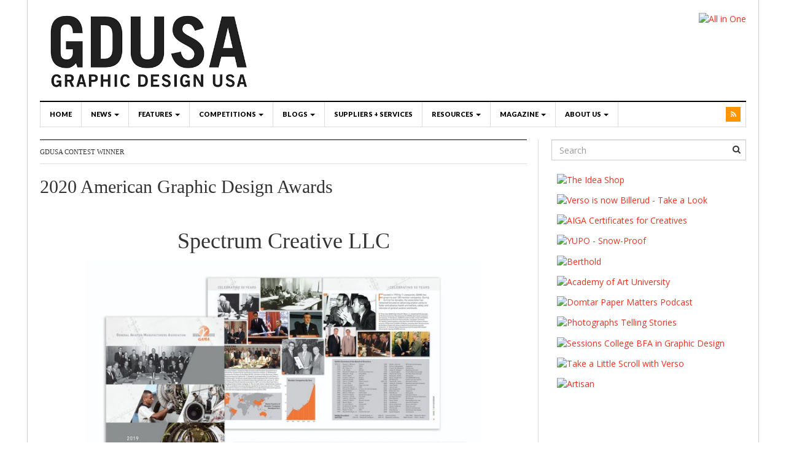

--- FILE ---
content_type: text/html; charset=UTF-8
request_url: http://contests.gdusa.com/gdusa-contest-winner?cc=agda20&ids=0%7C11114%7C11151&iy=&im=
body_size: 8895
content:
<!DOCTYPE html>
<html lang="en-US">
<head>
<!-- Google Tag Manager -->
<script>(function(w,d,s,l,i){w[l]=w[l]||[];w[l].push({'gtm.start':
new Date().getTime(),event:'gtm.js'});var f=d.getElementsByTagName(s)[0],
j=d.createElement(s),dl=l!='dataLayer'?'&l='+l:'';j.async=true;j.src=
'https://www.googletagmanager.com/gtm.js?id='+i+dl;f.parentNode.insertBefore(j,f);
})(window,document,'script','dataLayer','GTM-589QSWZ');</script>
<!-- End Google Tag Manager -->
<meta charset="UTF-8">
<!-- here was wp auto charset -->
<meta name="viewport" content="width=device-width, initial-scale=1">
<link rel="profile" href="http://gmpg.org/xfn/11">
<link rel="pingback" href="http://contests.gdusa.com/xmlrpc.php">
<link href='https://fonts.googleapis.com/css?family=EB+Garamond|Lato:900' rel='stylesheet' type='text/css'>
<link href="https://fonts.googleapis.com/css?family=Open+Sans:400,400i,700,700i" rel="stylesheet">

<title>GDUSA Contest Winner &#8211; GDUSA Contests</title>
<link rel='dns-prefetch' href='//fonts.googleapis.com' />
<link rel='dns-prefetch' href='//s.w.org' />
<link rel="alternate" type="application/rss+xml" title="GDUSA Contests &raquo; Feed" href="http://contests.gdusa.com/feed" />
<link rel="alternate" type="application/rss+xml" title="GDUSA Contests &raquo; Comments Feed" href="http://contests.gdusa.com/comments/feed" />
		<script type="text/javascript">
			window._wpemojiSettings = {"baseUrl":"https:\/\/s.w.org\/images\/core\/emoji\/2.2.1\/72x72\/","ext":".png","svgUrl":"https:\/\/s.w.org\/images\/core\/emoji\/2.2.1\/svg\/","svgExt":".svg","source":{"concatemoji":"http:\/\/contests.gdusa.com\/wp-includes\/js\/wp-emoji-release.min.js?ver=4.7.29"}};
			!function(t,a,e){var r,n,i,o=a.createElement("canvas"),l=o.getContext&&o.getContext("2d");function c(t){var e=a.createElement("script");e.src=t,e.defer=e.type="text/javascript",a.getElementsByTagName("head")[0].appendChild(e)}for(i=Array("flag","emoji4"),e.supports={everything:!0,everythingExceptFlag:!0},n=0;n<i.length;n++)e.supports[i[n]]=function(t){var e,a=String.fromCharCode;if(!l||!l.fillText)return!1;switch(l.clearRect(0,0,o.width,o.height),l.textBaseline="top",l.font="600 32px Arial",t){case"flag":return(l.fillText(a(55356,56826,55356,56819),0,0),o.toDataURL().length<3e3)?!1:(l.clearRect(0,0,o.width,o.height),l.fillText(a(55356,57331,65039,8205,55356,57096),0,0),e=o.toDataURL(),l.clearRect(0,0,o.width,o.height),l.fillText(a(55356,57331,55356,57096),0,0),e!==o.toDataURL());case"emoji4":return l.fillText(a(55357,56425,55356,57341,8205,55357,56507),0,0),e=o.toDataURL(),l.clearRect(0,0,o.width,o.height),l.fillText(a(55357,56425,55356,57341,55357,56507),0,0),e!==o.toDataURL()}return!1}(i[n]),e.supports.everything=e.supports.everything&&e.supports[i[n]],"flag"!==i[n]&&(e.supports.everythingExceptFlag=e.supports.everythingExceptFlag&&e.supports[i[n]]);e.supports.everythingExceptFlag=e.supports.everythingExceptFlag&&!e.supports.flag,e.DOMReady=!1,e.readyCallback=function(){e.DOMReady=!0},e.supports.everything||(r=function(){e.readyCallback()},a.addEventListener?(a.addEventListener("DOMContentLoaded",r,!1),t.addEventListener("load",r,!1)):(t.attachEvent("onload",r),a.attachEvent("onreadystatechange",function(){"complete"===a.readyState&&e.readyCallback()})),(r=e.source||{}).concatemoji?c(r.concatemoji):r.wpemoji&&r.twemoji&&(c(r.twemoji),c(r.wpemoji)))}(window,document,window._wpemojiSettings);
		</script>
		<style type="text/css">
img.wp-smiley,
img.emoji {
	display: inline !important;
	border: none !important;
	box-shadow: none !important;
	height: 1em !important;
	width: 1em !important;
	margin: 0 .07em !important;
	vertical-align: -0.1em !important;
	background: none !important;
	padding: 0 !important;
}
</style>
<link rel='stylesheet' id='bs_bootstrap-css'  href='http://contests.gdusa.com/wp-content/plugins/bootstrap-shortcodes/css/bootstrap.css?ver=4.7.29' type='text/css' media='all' />
<link rel='stylesheet' id='bs_shortcodes-css'  href='http://contests.gdusa.com/wp-content/plugins/bootstrap-shortcodes/css/shortcodes.css?ver=4.7.29' type='text/css' media='all' />
<link rel='stylesheet' id='dw-focus-main-css'  href='http://contests.gdusa.com/wp-content/themes/dw-focus-child170828A/assets/css/dw-focus.min.css?ver=1.2.7.A' type='text/css' media='all' />
<link rel='stylesheet' id='dw-focus-style-css'  href='http://contests.gdusa.com/wp-content/themes/dw-focus-child170828A/style.css?ver=4.7.29' type='text/css' media='all' />
<link rel='stylesheet' id='dw-focus-print-css'  href='http://contests.gdusa.com/wp-content/themes/dw-focus-child170828A/assets/css/print.css?ver=1.2.7.A' type='text/css' media='print' />
<link rel='stylesheet' id='options_typography_Open+Sans-css'  href='http://fonts.googleapis.com/css?family=Open+Sans' type='text/css' media='all' />
<script type='text/javascript' src='http://contests.gdusa.com/wp-includes/js/jquery/jquery.js?ver=1.12.4'></script>
<script type='text/javascript' src='http://contests.gdusa.com/wp-includes/js/jquery/jquery-migrate.min.js?ver=1.4.1'></script>
<script type='text/javascript' src='http://contests.gdusa.com/wp-content/plugins/bootstrap-shortcodes/js/bootstrap.js?ver=4.7.29'></script>
<script type='text/javascript' src='http://contests.gdusa.com/wp-content/plugins/bootstrap-shortcodes/js/init.js?ver=4.7.29'></script>
<script type='text/javascript' src='http://contests.gdusa.com/wp-content/themes/dw-focus-child170828A/assets/js/modernizr.min.js?ver=1.2.7.A'></script>
<script type='text/javascript' src='http://contests.gdusa.com/wp-content/themes/dw-focus-child170828A/assets/js/jquery-mobile.min.js?ver=1.3.2'></script>
<link rel='https://api.w.org/' href='http://contests.gdusa.com/wp-json/' />
<link rel="EditURI" type="application/rsd+xml" title="RSD" href="http://contests.gdusa.com/xmlrpc.php?rsd" />
<link rel="wlwmanifest" type="application/wlwmanifest+xml" href="http://contests.gdusa.com/wp-includes/wlwmanifest.xml" /> 
<meta name="generator" content="WordPress 4.7.29" />
<link rel="canonical" href="http://contests.gdusa.com/gdusa-contest-winner" />
<link rel='shortlink' href='http://contests.gdusa.com/?p=364' />
<link rel="alternate" type="application/json+oembed" href="http://contests.gdusa.com/wp-json/oembed/1.0/embed?url=http%3A%2F%2Fcontests.gdusa.com%2Fgdusa-contest-winner" />
<link rel="alternate" type="text/xml+oembed" href="http://contests.gdusa.com/wp-json/oembed/1.0/embed?url=http%3A%2F%2Fcontests.gdusa.com%2Fgdusa-contest-winner&#038;format=xml" />
<!-- <meta name="NextGEN" version="3.2.10" /> -->
<script>
  (function(i,s,o,g,r,a,m){i['GoogleAnalyticsObject']=r;i[r]=i[r]||function(){
  (i[r].q=i[r].q||[]).push(arguments)},i[r].l=1*new Date();a=s.createElement(o),
  m=s.getElementsByTagName(o)[0];a.async=1;a.src=g;m.parentNode.insertBefore(a,m)
  })(window,document,'script','//www.google-analytics.com/analytics.js','ga');

  ga('create', 'UA-10298201-1', 'auto');
  ga('send', 'pageview');

</script>
<script data-ad-client="ca-pub-9157849729691083" async src="https://pagead2.googlesyndication.com/pagead/js/adsbygoogle.js"></script>
<!-- Global site tag (gtag.js) - Google Analytics -->
<script async src="https://www.googletagmanager.com/gtag/js?id=UA-4290596-2"></script>
<script>
  window.dataLayer = window.dataLayer || [];
  function gtag(){dataLayer.push(arguments);}
  gtag('js', new Date());

  gtag('config', 'UA-4290596-2');
</script>
</head>

<body class="page-template-default page page-id-364 layout-boxed sidebar-right"><!-- Google Tag Manager (noscript) --><noscript><iframe src="https://www.googletagmanager.com/ns.html?id=GTM-589QSWZ"
height="0" width="0" style="display:none;visibility:hidden"></iframe></noscript><!-- End Google Tag Manager (noscript) --><div id="page" class="hfeed site">
<div id="page" class="hfeed site">
	<header class="site-header">
		<div class="container">
			<div class="row hidden-xs hidden-sm">
				<div class="col-md-4">
																<a href="http://gdusa.com/" rel="home" class="site-logo"><img src="http://contests.gdusa.com/wp-content/uploads/gdusalogobold.jpg" title="GDUSA Contests"></a>
									</div>
								<div id="header-widgets" class="col-md-8"><aside id="text-2" class="widget widget_text">			<div class="textwidget"><!-- [ p hp function=1] --><a href="https://gdusa.com/ad/shutterstock/all_in_one.php?b=L" target="_blank"><img src="https://gdusa.com/ad/shutterstock/all_in_one_728x90.jpg" alt="All in One" title="All in One" /></a></div>
		</aside></div>
							</div>
						<div class="navigation-wrap">
								<nav id="masthead" class="navbar navbar-default site-navigation" role="banner">
					<div class="navbar-header">
												<button class="navbar-toggle" data-toggle="collapse" data-target=".main-navigation"><i class="fa fa-bars"></i></button>
												<a href="http://contests.gdusa.com/" rel="home" class="site-brand navbar-brand visible-xs visible-sm">
																						<img src="http://contests.gdusa.com/wp-content/uploads/gdusalogobold.jpg" title="GDUSA Contests">
													</a>
											</div>

					<div id="site-navigation" class="collapse navbar-collapse main-navigation" role="navigation">
						<ul id="menu-menu-2-1-no-thumbs" class="nav navbar-nav navbar-left"><li class="menu-home"><a title="Home" href="https://gdusa.com">Home</a></li>
<li class="dropdown menu-news"><a class="dropdown-toggle disabled" data-toggle="dropdown" data-target="#" title="News" href="https://gdusa.com/category/news">News <b class="caret"></b></a>
<ul class="dropdown-menu">
	<li class="menu-fresh"><a title="Fresh" href="https://gdusa.com/category/news/fresh">Fresh</a></li>
	<li class="menu-events"><a href="http://contests.gdusa.com/category/events">Events</a></li>
</ul>
</li>
<li class="dropdown menu-features"><a class="dropdown-toggle disabled" data-toggle="dropdown" data-target="#" title="Features" href="https://gdusa.com/category/features">Features <b class="caret"></b></a>
<ul class="dropdown-menu">
	<li class="dropdown menu-educators-to-watch"><a href="https://gdusa.com/tag/educators-to-watch-2021">Educators to Watch</a>
<ul class="dropdown-menu">
		<li class="menu-2021"><a href="https://gdusa.com/tag/educators-to-watch-2021">2021</a></li>
		<li class="menu-2020"><a href="https://gdusa.com/tag/educators-to-watch-2020">2020</a></li>
		<li class="menu-2019"><a href="https://gdusa.com/tag/educators-to-watch-2019">2019</a></li>
		<li class="menu-2018"><a href="https://gdusa.com/educators-to-watch-2018/educators-to-watch-2018">2018</a></li>
		<li class="menu-2017"><a href="https://gdusa.com/educators-to-watch-2017/educators-to-watch">2017</a></li>
	</ul>
</li>
	<li class="dropdown menu-people-to-watch"><a href="https://gdusa.com/peopletowatch2021/people-to-watch-2021">People to Watch</a>
<ul class="dropdown-menu">
		<li class="menu-2021"><a href="https://gdusa.com/peopletowatch2021/people-to-watch-2021">2021</a></li>
		<li class="menu-2020"><a href="https://gdusa.com/peopletowatch2020/people-to-watch-2020">2020</a></li>
		<li class="menu-2019"><a href="https://gdusa.com/peopletowatch2019/people-to-watch-2019">2019</a></li>
		<li class="menu-2018"><a href="https://gdusa.com/peopletowatch2018/people-to-watch-2018">2018</a></li>
	</ul>
</li>
	<li class="dropdown menu-students-to-watch"><a href="https://gdusa.com/studentstowatch2021/students-to-watch-in-2021">Students to Watch</a>
<ul class="dropdown-menu">
		<li class="menu-2021"><a href="https://gdusa.com/studentstowatch2021/students-to-watch-in-2021">2021</a></li>
		<li class="menu-2020"><a href="https://gdusa.com/studentstowatch2020/students-to-watch-in-2020">2020</a></li>
		<li class="menu-2019"><a href="https://gdusa.com/studentstowatch2019/students-to-watch-in-2019">2019</a></li>
		<li class="menu-2018"><a href="https://gdusa.com/studentstowatch2018/gdusa-students-to-watch-in-2018">2018</a></li>
	</ul>
</li>
	<li class="dropdown menu-color-forecast"><a title="Color Forecast" href="https://gdusa.com/features/color-forecast/2016-forecast">Color Forecast</a>
<ul class="dropdown-menu">
		<li class="menu-2016"><a href="https://gdusa.com/features/color-forecast/2016-forecast">2016</a></li>
	</ul>
</li>
	<li class="menu-top-design-schools"><a title="Top Design Schools" href="https://gdusa.com/features/top-design-schools/highest-honors-2020-top-art-design-schools">Top Design Schools</a></li>
	<li class="dropdown menu-stock-visual-survey"><a href="https://gdusa.com/news/surveys/stock-visual-reader-survey-2018">Stock Visual Survey</a>
<ul class="dropdown-menu">
		<li class="menu-2019"><a href="https://gdusa.com/features/stock-visual-survey/stock-visual-reader-survey-2019">2019</a></li>
		<li class="menu-2018"><a href="https://gdusa.com/news/surveys/stock-visual-reader-survey-2018">2018</a></li>
		<li class="menu-2017"><a href="https://gdusa.com/news/surveys/stock-visual-reader-survey-2017">2017</a></li>
	</ul>
</li>
	<li class="dropdown menu-logo-trends-report"><a title="Logo Trends Report" href="https://gdusa.com/logolounge-2020/trend-report-home-2020">Logo Trends Report</a>
<ul class="dropdown-menu">
		<li class="menu-2020"><a href="https://gdusa.com/logolounge-2020/trend-report-home-2020">2020</a></li>
		<li class="menu-2019"><a href="https://gdusa.com/logolounge-2019/trend-report-home-2019">2019</a></li>
		<li class="menu-2018"><a href="https://gdusa.com/logolounge-2018/trend-report-home-2018">2018</a></li>
		<li class="menu-2017"><a href="https://gdusa.com/logolounge-2017/trend-report-home">2017</a></li>
		<li class="menu-2016"><a href="https://gdusa.com/features/logo-trends-report/2016-report">2016</a></li>
	</ul>
</li>
	<li class="dropdown menu-responsible-design"><a href="https://gdusa.com/features/responsible/2021-responsible-designers-to-watch">Responsible Design</a>
<ul class="dropdown-menu">
		<li class="menu-2021"><a href="https://gdusa.com/features/responsible/2021-responsible-designers-to-watch">2021</a></li>
		<li class="menu-2020"><a href="https://gdusa.com/features/responsible/2020-responsible-designers-to-watch">2020</a></li>
		<li class="menu-2019"><a href="https://gdusa.com/features/responsible/2019-responsible-designers-to-watch">2019</a></li>
		<li class="menu-2018"><a href="https://gdusa.com/features/responsible/responsible-designers-to-watch-2018">2018</a></li>
	</ul>
</li>
	<li class="dropdown menu-print-design-survey"><a href="https://gdusa.com/print-design-survey-2021/58th-annual-survey">Print Design Survey</a>
<ul class="dropdown-menu">
		<li class="menu-2021"><a href="https://gdusa.com/print-design-survey-2021/58th-annual-survey">2021</a></li>
		<li class="menu-2019"><a href="https://gdusa.com/print-design-survey-2019/56th-annual-survey">2019</a></li>
		<li class="menu-2017"><a href="https://gdusa.com/print-design-survey-2017/survey-home">2017</a></li>
	</ul>
</li>
</ul>
</li>
<li class="dropdown menu-competitions"><a class="dropdown-toggle disabled" data-toggle="dropdown" data-target="#" title="Competitions" href="https://gdusa.com/category/competitions">Competitions <b class="caret"></b></a>
<ul class="dropdown-menu">
	<li class="menu-enter-now"><a href="https://gdusa.com/category/competitions/enter-now">Enter Now</a></li>
	<li class="dropdown menu-graphic-design"><a href="http://contests.gdusa.com/competitions/2020-american-graphic-design-awards">Graphic Design</a>
<ul class="dropdown-menu">
		<li class="menu-2020"><a href="http://contests.gdusa.com/competitions/2020-american-graphic-design-awards">2020</a></li>
		<li class="menu-2019"><a href="http://contests.gdusa.com/competitions/2019-american-graphic-design-awards">2019</a></li>
		<li class="menu-2018"><a href="http://contests.gdusa.com/competitions/2018-american-graphic-design-awards">2018</a></li>
	</ul>
</li>
	<li class="dropdown menu-inhouse-design"><a href="http://contests.gdusa.com/competitions/2020-american-inhouse-design-awards">Inhouse Design</a>
<ul class="dropdown-menu">
		<li class="menu-2020"><a href="http://contests.gdusa.com/competitions/2020-american-inhouse-design-awards">2020</a></li>
		<li class="menu-2019"><a href="http://contests.gdusa.com/competitions/2019-american-inhouse-design-awards">2019</a></li>
		<li class="menu-2018"><a href="http://contests.gdusa.com/competitions/2018-american-inhouse-design-awards">2018</a></li>
	</ul>
</li>
	<li class="dropdown menu-package-design"><a href="https://gdusa.com/competitions/package-design/2022-apda-awards">Package Design</a>
<ul class="dropdown-menu">
		<li class="menu-2022"><a href="https://gdusa.com/competitions/package-design/2022-apda-awards">2022</a></li>
		<li class="menu-2021"><a href="http://contests.gdusa.com/competitions/2021-package-design-awards">2021</a></li>
		<li class="menu-2020"><a href="http://contests.gdusa.com/competitions/2020-american-package-design-awards">2020</a></li>
		<li class="menu-2019"><a href="http://contests.gdusa.com/competitions/2019-american-package-design-awards">2019</a></li>
		<li class="menu-2018"><a href="http://contests.gdusa.com/competitions/2018-american-package-design-awards">2018</a></li>
	</ul>
</li>
	<li class="dropdown menu-web-design"><a title="Web Design" href="https://gdusa.com/competitions/web-design/2021-web-awards">Web Design</a>
<ul class="dropdown-menu">
		<li class="menu-2021"><a href="https://gdusa.com/competitions/web-design/2021-web-awards">2021</a></li>
		<li class="menu-2020"><a href="http://contests.gdusa.com/competitions/2020-american-web-design-awards">2020</a></li>
		<li class="menu-2019"><a href="http://contests.gdusa.com/competitions/2019-american-web-design-awards">2019</a></li>
		<li class="menu-2018"><a href="http://contests.gdusa.com/competitions/2018-american-web-design-awards">2018</a></li>
	</ul>
</li>
	<li class="dropdown menu-health-wellness"><a href="http://contests.gdusa.com/competitions/2021-health-wellness-design-awards">Health + Wellness</a>
<ul class="dropdown-menu">
		<li class="menu-2021"><a href="http://contests.gdusa.com/competitions/2021-health-wellness-design-awards">2021</a></li>
		<li class="menu-2020"><a href="http://contests.gdusa.com/competitions/2020-health-wellness-design-awards">2020</a></li>
		<li class="menu-2019"><a href="http://contests.gdusa.com/competitions/2019-health-wellness-design-awards">2019</a></li>
	</ul>
</li>
	<li class="menu-cannabis-design"><a href="http://contests.gdusa.com/competitions/2019-cannabis-industry-graphics-awards">Cannabis Design</a></li>
	<li class="dropdown menu-digital-cover-contest"><a href="http://contests.gdusa.com/2018-digital-print-cover-contest/dpcc18_home">Digital Cover Contest</a>
<ul class="dropdown-menu">
		<li class="menu-2018"><a href="http://contests.gdusa.com/2018-digital-print-cover-contest/dpcc18_home">2018</a></li>
	</ul>
</li>
	<li class="menu-student-design"><a href="http://contests.gdusa.com/competitions/2017-student-design-awards">Student Design</a></li>
</ul>
</li>
<li class="dropdown menu-blogs"><a class="dropdown-toggle disabled" data-toggle="dropdown" data-target="#" title="Blog" href="https://gdusa.com/category/blog">Blogs <b class="caret"></b></a>
<ul class="dropdown-menu">
	<li class="menu-graphic-design"><a title="Graphic Design Posts" href="https://gdusa.com/category/blog">Graphic Design</a></li>
	<li class="menu-products-papers"><a href="https://gdusa.com/category/products-papers">Products + Papers</a></li>
	<li class="menu-hiring-career-tips"><a href="https://gdusa.com/category/career">Hiring + Career Tips</a></li>
	<li class="menu-shelflife"><a href="https://gdusa.com/category/packaging">Shelflife</a></li>
</ul>
</li>
<li class="menu-suppliers-services"><a href="http://contests.gdusa.com/category/design-directory">Suppliers + Services</a></li>
<li class="dropdown menu-resources"><a class="dropdown-toggle disabled" data-toggle="dropdown" data-target="#" title="Resources" href="https://gdusa.com/category/resources">Resources <b class="caret"></b></a>
<ul class="dropdown-menu">
	<li class="menu-newsletters"><a href="https://gdusa.com/resources/newsletters/recent">Newsletters</a></li>
	<li class="menu-surveys"><a title="Surveys" href="https://gdusa.com/category/news/surveys">Surveys</a></li>
	<li class="menu-agfa-greenworks"><a title="AGFA Greenworks" href="https://gdusa.com/resources/agfa/greenworks-accredited-members">AGFA Greenworks</a></li>
</ul>
</li>
<li class="dropdown menu-magazine"><a class="dropdown-toggle disabled" data-toggle="dropdown" data-target="#" title="Magazine" href="https://gdusa.com/category/magazine">Magazine <b class="caret"></b></a>
<ul class="dropdown-menu">
	<li class="menu-subscribe"><a title="Subscribe" href="https://gdusa.com/magazine/subscriptions/print">Subscribe</a></li>
	<li class="menu-digital-edition"><a title="Digital Edition" href="https://gdusa.com/magazine/digital_version/issuu">Digital Edition</a></li>
	<li class="menu-free-stuff"><a title="Free Stuff" href="https://gdusa.com/resources/free_info/free-stuff">Free Stuff</a></li>
	<li class="menu-media-kit"><a title="Media Kit" href="https://gdusa.com/contact/media_kit/2015-media-kit">Media Kit</a></li>
	<li class="menu-ad-specifications"><a title="Ad Specifications" href="https://gdusa.com/contact/specs/specifications">Ad Specifications</a></li>
</ul>
</li>
<li class="dropdown menu-about-us"><a class="dropdown-toggle disabled" data-toggle="dropdown" data-target="#" title="About Us" href="https://gdusa.com/category/about-us">About Us <b class="caret"></b></a>
<ul class="dropdown-menu">
	<li class="menu-who-we-are"><a title="Who We Are" href="https://gdusa.com/about-us/who-we-are/who-we-are">Who We Are</a></li>
	<li class="menu-contact-us"><a title="Contact Us" href="https://gdusa.com/about-us/contact_info/contact-gdusa">Contact Us</a></li>
</ul>
</li>
</ul>						<div class="hidden-xs hidden-sm">		<ul class="nav navbar-nav navbar-right">
						<li class="rss"><a href="http://contests.gdusa.com/feed"><i class="fa fa-rss"></i></a></li>
			<li class="user"><a href="http://contests.gdusa.com/wp-login.php"><i class="fa fa-user"></i></a></li>
		</ul>
	</div>
					</div>
				</nav>

							</div>
		</div>
	</header>

	<div id="content" class="site-content">
<div class="container">
	<div class="content-inner">
		<div class="row">
			<div class="col-lg-9">
				<div id="primary" class="content-area">
					<main id="main" class="site-main" role="main">
													<header class="page-header">
								<h1 class="page-title">GDUSA Contest Winner</h1>							</header>

							<div class="page-content">
								<h2 class="firmtitle">2020 American Graphic Design Awards<br />&nbsp;</h2><h1 style="text-align: center; font-size: 36px;">Spectrum Creative&nbsp;LLC</h1><div class="firmentry" style="padding: 2px;"><p class="graphic"><img src="c_img/AGDA20/AGDA20_929.jpg" alt="Spectrum Creative LLC 2019 Databook" title="Spectrum Creative LLC 2019 Databook" /></p><p class="credits">Client: General Aviation Manufacturers Association &nbsp;Title: 2019 Databook &nbsp;<br />Art Director: Andi Harris &nbsp;Designer: Andi Harris &nbsp;Illustrator: Andi Harris</p><p>&nbsp;</p></div><div class="firmentry" style="padding: 2px;"><p class="graphic"><img src="c_img/AGDA20/AGDA20_930.jpg" alt="Spectrum Creative LLC Spectrum Creative 2019 Holiday Card" title="Spectrum Creative LLC Spectrum Creative 2019 Holiday Card" /></p><p class="credits">Title: Spectrum Creative 2019 Holiday Card &nbsp;<br />Art Director: Andi Harris &nbsp;Designer: Andi Harris &nbsp;Illustrator: Andi Harris</p><p>&nbsp;</p></div>

															</div>

																		</main>
				</div>
			</div>
			<div class="col-lg-3">
				
<div id="secondary" class="widget-area" role="complementary">
	<aside id="search-2" class="widget widget_search"><form method="get" id="searchform" action="http://contests.gdusa.com/">
	<input type="text" name="s" id="s" class="form-control" value="" placeholder="Search">
	<input type="submit" class="search-submit">
</form>
</aside><aside id="text-3" class="widget widget_text">			<div class="textwidget"> <!-- [ p h p function=2]--><div class="adrect3h"><a href="http://gdusa.com/ad/neenah/the_idea_shop.php?a=R"><img src="http://gdusa.com/ad/neenah/the_idea_shop_300x250.gif" alt="The Idea Shop" title="The Idea Shop" /></a></div><div class="adrect3h"><a href="http://gdusa.com/ad/billerud/take_a_look.php"><img src="http://gdusa.com/ad/billerud/take_a_look.gif" alt="Verso is now Billerud - Take a Look" title="Verso is now Billerud - Take a Look" /></a></div><div class="adrect3h"><a href="https://gdusa.com/ad/aiga/professional_development_2.php"><img src="https://gdusa.com/ad/aiga/professional_development_view_2.php" alt="AIGA Certificates for Creatives" title="AIGA Certificates for Creatives" /></a></div>
<div class="adrect3h"><a href="http://gdusa.com/ad/yupo/snowproof.php"><img src="http://gdusa.com/ad/yupo/snowproof.jpg" alt="YUPO - Snow-Proof" title="YUPO - Snow-Proof" /></a></div><div class="adrect3h"><a href="http://gdusa.com/ad/berthold/typefoundry.php"><img src="http://gdusa.com/ad/berthold/typefoundry.gif" alt="Berthold" title="Berthold" /></a></div><div class="adrect3h"><a href="http://gdusa.com/ad/academy_of_art_university/get_started.php"><img src="http://gdusa.com/ad/academy_of_art_university/get_started.jpg" alt="Academy of Art University" title="Academy of Art University" /></a></div><div class="adrect3h"><a href="http://gdusa.com/ad/domtar/paper_matters/podcast.php?d=r"><img src="http://gdusa.com/ad/domtar/paper_matters/podcast_300x250.jpg" alt="Domtar Paper Matters Podcast" title="Domtar Paper Matters Podcast" /></a></div><div class="adrect3h"><a href="http://gdusa.com/ad/geoimage/telling_stories.php"><img src="http://gdusa.com/ad/geoimage/telling_stories.gif" alt="Photographs Telling Stories" title="Photographs Telling Stories" /></a></div><div class="adrect3h"><a href="http://gdusa.com/ad/sessions_college/bfa.php"><img src="http://gdusa.com/ad/sessions_college/bfa_2205_300x250.gif" alt="Sessions College BFA in Graphic Design" title="Sessions College BFA in Graphic Design" /></a></div><div class="adrect3h"><a href="http://gdusa.com/ad/verso/a_little_scroll.php"><img src="http://gdusa.com/ad/verso/a_little_scroll.gif" alt="Take a Little Scroll with Verso" title="Take a Little Scroll with Verso" /></a></div><div class="adrect3h"><a href="http://gdusa.com/ad/artisan/meet.php"><img src="http://gdusa.com/ad/artisan/meet.gif" alt="Artisan" title="Artisan" /></a></div></div>
		</aside></div>
			</div>
		</div>
	</div>
</div>

	</div>

	<footer id="colophon" class="site-footer" role="contentinfo">
		<div class="container">

						<div class="row">
				<div class="site-info col-md-6">
					Copyright &copy; 2026 by <a href="http://contests.gdusa.com">GDUSA Contests</a>.					Theme: <a href="http://www.designwall.com/wordpress/themes/dw-focus/" title="WordPress News Theme">DW Focus</a> by <a href="http://www.designwall.com/" rel="designer">DesignWall</a>.<br>
					<a href="http://wordpress.org/">Proudly powered by WordPress</a>
				</div>
											</div>
		</div>
	</footer>
</div>

<!-- ngg_resource_manager_marker --><script type='text/javascript'>
/* <![CDATA[ */
var dw_focus = {"ajax_url":"http:\/\/contests.gdusa.com\/wp-admin\/admin-ajax.php"};
var sharrre = {"sharrre_url":"http:\/\/contests.gdusa.com\/wp-content\/themes\/dw-focus-child170828A\/inc\/sharrre.php"};
/* ]]> */
</script>
<script type='text/javascript' src='http://contests.gdusa.com/wp-content/themes/dw-focus-child170828A/assets/js/dw-focus.min.js?ver=1.2.7.A'></script>
<script type='text/javascript' src='http://contests.gdusa.com/wp-includes/js/wp-embed.min.js?ver=4.7.29'></script>
<style type="text/css">a { color: #ee3224}
a:hover, a:active { color: #000000}
body { background: url()  repeat top center scroll}
.site-header { background: url() #ffffff repeat top center scroll}
.site-footer { color: #555555}
.site-footer a { color: #777777}
.site-footer a:hover, .site-footer a:active { color: #ffffff}
.site-footer #footer-widgets .widget-title { color: #ffffff}
.site-footer .footer-navigation, #footer-widgets { border-color: #333333}
#footer-widgets .widget_nav_menu:after { background-color: #333333}
 .site-footer { background: url() #000 repeat top center scroll}
body #page #masthead #site-navigation ul.dropdown-menu li a,
body #page header #masthead #site-navigation li.dropdown a.dropdown-toggle {
font-family: Lato, Arial, sans-serif;
font-weight: bold; /*normal;*/
font-size: 11px;
}



#site-navigation .nav li a { font-family: &quot;Lato Black, &quot;Lato&quot;; font-style: normal; }

div.jp-relatedposts-headline {
border-top: none;
}

h1.entry-title {
font-family: EB Garamond, Times, serif;
}
.adrect { width: 230px; margin-bottom: 12px; margin-left: auto; margin-right: auto; }
.adrect img {  }
/* 300W FIX */
.adrect3h { width: 300px; margin-bottom: 12px; margin-left: auto; margin-right: auto; }

.subscriberform { border-collapse: separate; border-spacing: 4px; margin-left: auto; margin-right: auto; }
.subscriberform td { text-align: center; }

#page #content #primary #main div.row { vertical-align: top; }
#page #content #primary #main .entry-sidebar { top: 0px; }



#content #main div.panel { margin: 1px; }

#primary #main h4.panel-title:before {
content: &#039;&lt;&#039;;
}



#page #content #primary #main .carousel.slide div.carousel-inner {
/* min-height: 490px; */
background-color: black;
}

/*#page #content #primary #main .carousel.slide article h3.entry-title {
font-size: 32px; 
line-height: 40px;
font-family: EB Garamond, Times, serif;
font-weight: normal;
text-align: center;
}*/

#page #content #primary #main .carousel.slide article h3.entry-title {
font-family: EB Garamond, Times, serif;
font-weight: normal;
text-align: center;
}

@media screen and (max-width: 12000px) {
	#page #content #primary #main .carousel.slide article h3.entry-title {
	font-size: 32px; 
	line-height: 40px;
	}
}

@media screen and (max-width: 640px) {
	#page #content #primary #main .carousel.slide article h3.entry-title {
	font-size: 26px; 
	line-height: 32px;
	}
}

@media screen and (max-width: 320px) {
	#page #content #primary #main .carousel.slide article h3.entry-title {
	font-size: 20px; 
	line-height: 24px;
	}
}

#content #main .dw_focus_widget_news_ticker h2.widget-title {
margin-bottom: 2px;
}

#content #main .dw_focus_widget_news_ticker .headlines {
}

#primary #main #carousel-news-slider-2 ol li {
font-size: 13px;
line-height: 16px;
}

#main .widget h3.widget-title a {
color: black;
font-family: EB Garamond, Times, serif;
font-size: 11px; /*13px;*/
}

#primary #main #dw_columns-2 article h3.entry-title a, 
#primary #main #dw_columns-6 article h3.entry-title a, 
#primary #main #news-list-2 article h3.entry-title a, 
#primary #main #news-list-3 article h3.entry-title a, 
#primary #main #news-list-4 article h3.entry-title a
{
color: black;
font-family: EB Garamond, Times, serif;
font-weight: normal;
font-size: 16px;
line-height: 18px;
}
#page header #masthead #site-navigation .hidden-xs .navbar-right li.user {
display: none;
}

h1, h1 a, 
h2, h2 a, 
h3, h3 a, 
h4, h4 a, 
h5, h5 a, 
h6, h6 a {
font-family: &#039;EB Garamond&#039;, Garamond, Times, serif !important;
}

#primary #main .jp-relatedposts {
border-top: solid #333333 1px;
}

#page #content #primary #main .row .jp-relatedposts {
/*border: solid #eaeaea 1px;
width: 100%;*/
}

#page #content #primary #main header.entry-header div.entry-meta span.cat-links {
display: none;
}

#page #content #primary #main header.entry-header div.entry-meta span.posted-on {
display: none;
}

#page #content #primary #main header.entry-header div.entry-meta {
display: none;
}

body #page #content #primary #main article h3.entry-title a { 
font-family: EB Garamond, Garamond, Times, serif; 
font-weight: normal;
}

#page #content #primary #main h4.panel-title { font-size: 14px; }

#subscribeblock p { text-align: center; }
#subscribeblock p input { margin-right: 12px; margin-bottom: 8px; }

/* DASH ABOVE &#039;RELATED&#039; AT BOTTOM ...
#jp-relatedposts h3.jp-relatedposts-headline em:before {
border: none;
} */

/* LINE ABOVE &#039;RELATED&#039; AT BOTTOM - different than dash */
#primary #main .jp-relatedposts {
    border-top: 1px solid white; /*#333333;*/
}

.jp-relatedposts h3.jp-relatedposts-headline {
border-top: none;
}


#jp-relatedposts h3.jp-relatedposts-headline em::before {
    border-top: 1px solid #ffffff;
}

a.redlink { color: #ff0000; }

body #page #masthead #site-navigation li a,
body #page header #masthead #site-navigation li a {
font-family: Lato, Arial, sans-serif;
font-weight: bold; /*normal;*/
font-size: 11px;
}

.dw_focus_widget_news_list .post .entry-thumbnail {
    position: inherit;
    float: left;
    margin-right: 20px;
width: auto;
max-width: 40%;
}

.dw_focus_widget_news_list .post {
padding-left: 0px;
}


/* DesignWall, you are bunch of idiots */

html.js body.home.blog.layout-boxed.sidebar-right div#page.hfeed.site div#content.site-content div.container div.content-inner div.row div.col-lg-9 div#primary.content-area main#main.site-main aside#news-list-3.widget.dw_focus_widget_news_list div div.news-grid div.row div.col-md-6 article.post-16649.post.type-post.status-publish.format-standard.has-post-thumbnail.hentry.category-fresh.category-news.tag-brandfx.tag-functionfox div.entry-summary p
{ margin-left: 130px; }

body #page #masthead #site-navigation .dropdown-menu .dropdown-menu {
position: relative;
left: 40px;
}

blockquote {
font-size: 1.1em;
line-height: 1.3em;
}

table.pds17table {
border-collapse: separate;
border-spacing: 2px;
}
table.pds17table td { padding: 4px; vertical-align: top; }
table.pds17table td p.pds17number {
width: 2.2em;
height: 2.2em;
background-color: #f26337;
color: white;
font-size: 1.6em;
text-align: center;
padding: 3px;
padding-top: 5px;
}
table.pds17table td.pds17v { height: 8px; }
table.pds17table td p.pds17bluish { background-color: #58c8e0; }

table.logobank2017 {
width: 98%;
border-collapse: collapse;
border-spacing: 0px;
}
table.logobank2017 td {
text-align: center;
font-size: 11px;
width: 25%;
padding: 3px;
}
table.logobank2017 td img {
width: 90%;
margin: 3px;
}
table.trendlandtable17 {
width: 100%;
max-width: 400px;
border-collapse: collapse;
border-spacing: 0px;
margin-left: 0px;
}
table.trendlandtable17 td {
vertical-align: top;
text-align: left;
font-size: 14px;
width: 50%;
}
table.trendlandtable17 td a {
color: #FF0000;
font-weight: bold;
text-decoration: none;
}
table.trendlandtable17 td a:hover {
color: black;
}

/* fix carousel nav and alignment frustrations */
.dw_focus_widget_news_slider .carousel .carousel-navigation { width: 200px; }

a.rd17link { font-weight: bold; color: red; }
a.rd17home { color: black; }

.content-area .site-main .widget_text .textwidget #specialblock1 { height: 0px; }
.content-area .site-main .widget_text .textwidget #sblockimage1a { display: none; }
.content-area .site-main .widget_text .textwidget #sblockimage1b { display: none; }
.content-area .site-main .widget_text .textwidget #sblockimage1c { display: none; }
.content-area .site-main .widget_text .textwidget #sblockimage1d { display: none; }
 
@media screen and (min-width: 1001px) and (max-width: 1200px)
{
 .content-area .site-main .widget_text .textwidget #specialblock1 
 { height: 36px;  }
 .content-area .site-main .widget_text .textwidget #specialblock1 #sblockimage1a 
 { display: block; }
 .content-area .site-main .widget_text .textwidget #specialblock1 #sblockimage1b 
 { display: none; }
 .content-area .site-main .widget_text .textwidget #specialblock1 #sblockimage1c 
 { display: none; }
 .content-area .site-main .widget_text .textwidget #specialblock1 #sblockimage1d 
 { display: none; }
 .widget_text .textwidget .adrect3h#adside01 
 { display: none; }
}

@media screen and (min-width: 751px) and (max-width: 1000px)
{
 .content-area .site-main .widget_text .textwidget #specialblock1 
 { height: 36px;  }
 .content-area .site-main .widget_text .textwidget #specialblock1 #sblockimage1a 
 { display: none; }
 .content-area .site-main .widget_text .textwidget #specialblock1 #sblockimage1b 
 { display: block; }
 .content-area .site-main .widget_text .textwidget #specialblock1 #sblockimage1c 
 { display: none; }
 .content-area .site-main .widget_text .textwidget #specialblock1 #sblockimage1d 
 { display: none; }
 .widget_text .textwidget .adrect3h#adside01 
 { display: none; }
}

@media screen and (min-width: 451px) and (max-width: 750px)
{
 .content-area .site-main .widget_text .textwidget #specialblock1 
 { height: 36px;  }
 .content-area .site-main .widget_text .textwidget #specialblock1 #sblockimage1a 
 { display: none; }
 .content-area .site-main .widget_text .textwidget #specialblock1 #sblockimage1b 
 { display: none; }
 .content-area .site-main .widget_text .textwidget #specialblock1 #sblockimage1c 
 { display: block; }
 .content-area .site-main .widget_text .textwidget #specialblock1 #sblockimage1d 
 { display: none; }
 .widget_text .textwidget .adrect3h#adside01 
 { display: none; }
}

@media screen and (min-width: 250px) and (max-width: 450px)
{
 .content-area .site-main .widget_text .textwidget #specialblock1 
 { height: 36px;  }
 .content-area .site-main .widget_text .textwidget #specialblock1 #sblockimage1a 
 { display: none; }
 .content-area .site-main .widget_text .textwidget #specialblock1 #sblockimage1b 
 { display: none; }
 .content-area .site-main .widget_text .textwidget #specialblock1 #sblockimage1c 
 { display: none; }
 .content-area .site-main .widget_text .textwidget #specialblock1 #sblockimage1d 
 { display: block; }
 .widget_text .textwidget .adrect3h#adside01 
 { display: none; }
}


.flexslider ul.slides .flex-active-slide div.caption-wrap {
/* div.caption  
border: solid blue 1px;
padding-top: 16px; */
}

.flexslider ul.slides .flex-active-slide div.caption-wrap div.caption { font-size: 85%; }


/* CSS FOR NEW LOW NAV: */
p.glownav18 { 
text-align: center;
text-transform: uppercase;
font-weight: bold;
margin-top: 8px;
}
p.glownav18 a { 
color: red;
text-decoration: none;
}
p.glownav18 a:hover {
color: black;
}
.categorytable td { width: 50%; }
.categorytable td p.catlist {
text-align: left;
font-size: 16px;
line-height: 22px;
}

.metaslider .caption-wrap {
background-color: none;
opacity: 1;
position: static;
}

#metaslider_352 .caption-wrap .caption, 
#metaslider_649 .caption-wrap .gducap {
border-solid white 1px;
background-color: white;
color: black;
text-align: center;
font-size: 1em;
}

#main div.page-content div.firmentry p.credits {
text-align: center;
margin-top: 12px;
}

#main .page-content p.winnerfooter1 {
text-align: center;
font-size: 18px;
}

.categorytable { width: 96%; }

.categorytable td { vertical-align: top; }

.categorytable td p.catclick {
text-align: left;
font-size: 16px;
line-height: 22px;
color: red;
font-weight: bold;
height: auto;
}

p.galnav { text-align: center; margin-top: 12px; }
p.galnav span { color: red; font-weight: bold; }

p.winnerfooter1 { font-weight: bold; }

body { color:#333333; font-family:Open Sans, sans-serif; font-size:14px; }
h1 { color:#333333; font-family:Georgia, serif; font-size:30px; }
h2 { color:#333333; font-family:Georgia, serif; font-size:30px; }
h3 { color:#333333; font-family:Georgia, serif; font-size:24px; }
h4 { color:#333333; font-family:Open Sans, sans-serif; font-size:18px; }
h5 { color:#333333; font-family:Open Sans, sans-serif; font-size:14px; }
h6 { color:#333333; font-family:Open Sans, sans-serif; font-size:12px; }
</style>
</body>
</html>

--- FILE ---
content_type: text/html; charset=utf-8
request_url: https://www.google.com/recaptcha/api2/aframe
body_size: 268
content:
<!DOCTYPE HTML><html><head><meta http-equiv="content-type" content="text/html; charset=UTF-8"></head><body><script nonce="nR9jwG84e7xVH3psVaTzug">/** Anti-fraud and anti-abuse applications only. See google.com/recaptcha */ try{var clients={'sodar':'https://pagead2.googlesyndication.com/pagead/sodar?'};window.addEventListener("message",function(a){try{if(a.source===window.parent){var b=JSON.parse(a.data);var c=clients[b['id']];if(c){var d=document.createElement('img');d.src=c+b['params']+'&rc='+(localStorage.getItem("rc::a")?sessionStorage.getItem("rc::b"):"");window.document.body.appendChild(d);sessionStorage.setItem("rc::e",parseInt(sessionStorage.getItem("rc::e")||0)+1);localStorage.setItem("rc::h",'1769760945389');}}}catch(b){}});window.parent.postMessage("_grecaptcha_ready", "*");}catch(b){}</script></body></html>

--- FILE ---
content_type: text/css
request_url: http://contests.gdusa.com/wp-content/themes/dw-focus-child170828A/style.css?ver=4.7.29
body_size: 497
content:
/*

Theme Name: DW Focus - Child 170828

Theme URI: http://www.designwall.com/wordpress/themes/dw-focus/

Author: DesignWall

Author URI: http://www.designwall.com

Description: Responsive News WordPress Theme Child 170828

Version: 1.2.7.A

License: GNU General Public License v2 or later

License URI: http://www.gnu.org/licenses/gpl-2.0.html

Text Domain: dw-focus-child170828

Tags:

*/



/* #primary #main h4.panel-title::before {
content: "● "; } */

/*GINAS EDITS*//*GINAS EDITS*//*GINAS EDITS*//*GINAS EDITS*/
.author-info { display: none; }

.post-navigation { display: none; }
/*GINAS EDITS*//*GINAS EDITS*//*GINAS EDITS*//*GINAS EDITS*/

#primary #main .panel-default .panel-heading h4.panel-title { line-height: 1.5em; }

/* attempt to fix layer 3 nav horror show */
.dropdown-menu > li > a {  }
.dropdown-menu li ul { position: relative; top: -8px; right: 0px; }
.dropdown-menu li ul li {  }